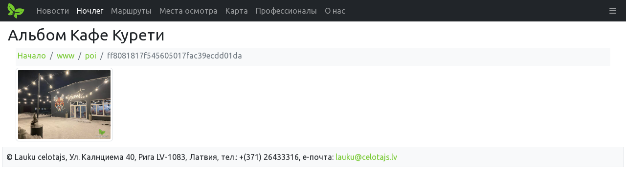

--- FILE ---
content_type: text/html;charset=UTF-8
request_url: https://www.celotajs.lv/ru/glry/www/poi/ff8081817f545605017fac39ecdd01da?lang=ru
body_size: 4370
content:
<!DOCTYPE html>
<html xmlns="http://www.w3.org/1999/xhtml" xml:lang="en" lang="en">
<head>
  <meta http-equiv="Content-Type" content="text/html; charset=utf-8" />
  <meta charset="utf-8" />
  <meta http-equiv="X-UA-Compatible" content="IE=edge" />
  <meta name="viewport" content="width=device-width, initial-scale=1, shrink-to-fit=no" />
  <meta name="author" content="LLTA Lauku Celotajs"/>
  <link rel="apple-touch-icon" sizes="180x180" href="/apple-touch-icon.png">
  <link rel="icon" type="image/png" sizes="32x32" href="/favicon-32x32.png">
  <link rel="icon" type="image/png" sizes="16x16" href="/favicon-16x16.png">
  <link rel="manifest" href="/site.webmanifest">
  <link rel="mask-icon" href="/safari-pinned-tab.svg" color="#5bbad5">
  <meta name="msapplication-TileColor" content="#da532c">
  <meta name="theme-color" content="#ffffff">
  <title>Альбом Кафе Курети</title>
  <meta name="description" content="Исследуйте скрытые жемчужины стран Балтии с Baltic Country Holidays. От наблюдения за птицами до пеших прогулок — мы предлагаем индивидуальные туристические маршруты, опытных гидов и индивидуальный подход для получения аутентичных впечатлений от сельской местности." />
<link rel="canonical" href="https://www.celotajs.lv/ru/glry/www/poi/ff8081817f545605017fac39ecdd01da?lang=ru" />
<meta property="og:url" content="https://www.celotajs.lv/ru/glry/www/poi/ff8081817f545605017fac39ecdd01da?lang=ru" />
<meta property="og:type" content="website" />
<meta property="og:title" content="Альбом Кафе Курети" />
<meta property="og:description" content="Исследуйте скрытые жемчужины стран Балтии с Baltic Country Holidays. От наблюдения за птицами до пеших прогулок — мы предлагаем индивидуальные туристические маршруты, опытных гидов и индивидуальный подход для получения аутентичных впечатлений от сельской местности." />
<meta property="og:image" content="https://www.celotajs.lv/wicket/resource/lv.ortis.web.app.layout.skin.s2019.img.WSkin2019Res/share-celotajs_lv-ver-754A992598C0025F0BE8ECB5A4090F8B.jpg?lv" />
<meta name="twitter:card" content="summary_large_image" />
<meta name="twitter:title" content="Альбом Кафе Курети" />
<meta name="twitter:description" content="Исследуйте скрытые жемчужины стран Балтии с Baltic Country Holidays. От наблюдения за птицами до пеших прогулок — мы предлагаем индивидуальные туристические маршруты, опытных гидов и индивидуальный подход для получения аутентичных впечатлений от сельской местности." />
<meta name="twitter:image" content="https://www.celotajs.lv/wicket/resource/lv.ortis.web.app.layout.skin.s2019.img.WSkin2019Res/share-celotajs_lv-ver-754A992598C0025F0BE8ECB5A4090F8B.jpg?lv" />
<link rel="stylesheet" type="text/css" href="../../../../wicket/resource/lv.ortis.web.app.res.WappRes/bs5o-ver-7427540B7388A9AF8079CA93268EF92D.css" />
<script type="text/javascript" src="../../../../wicket/resource/org.apache.wicket.resource.JQueryResourceReference/jquery/jquery-3.7.1-ver-962A4A135B116C30221466C5E4F0E7A1.js"></script>
<script type="text/javascript" src="../../../../wicket/resource/lv.wi.res.bootstrap.WiBootstrap5Theme/bs5.bundle.min-ver-5CC1B73E70520FA84B1846AFE0EC8FB6.js"></script>
<link rel="stylesheet" type="text/css" href="../../../../wicket/resource/lv.wi.res.WiUiCssRes/css/wi-ui-ver-6BB7EB0A27076848D05BBC26856277BE.css" />
<script type="text/javascript" id="gtm-script">
/*<![CDATA[*/
(function(w,d,s,l,i){w[l]=w[l]||[];w[l].push({'gtm.start':new Date().getTime(),event:'gtm.js'});var f=d.getElementsByTagName(s)[0],j=d.createElement(s),dl=l!='dataLayer'?'&l='+l:'';j.async=true;j.src='https://www.googletagmanager.com/gtm.js?id='+i+dl;f.parentNode.insertBefore(j,f);})(window,document,'script','dataLayer','GTM-N9WRL2GD');
/*]]>*/
</script>
<link rel="stylesheet" type="text/css" href="../../../../wicket/resource/lv.wi.res.fa.FontAwsomeResourceReference/css/all.min-ver-C325BE79A5ECCA85D68EB9E5B65A547A.css" />
<script type="text/javascript" src="../../../../wicket/resource/org.apache.wicket.ajax.AbstractDefaultAjaxBehavior/res/js/wicket-ajax-jquery-ver-8CD946166F47E5DD4EADD165939FF57D.js"></script>
<link rel="stylesheet" type="text/css" href="../../../../wicket/resource/lv.wi.cmp.lightbox.WiLightboxBs5ResourceReference/glightbox.min-ver-9B438B29CEF1C212D1C65A877FFC7232.css" />
<style type="text/css" id="lightbox">
.glightbox-clean h4.gslide-title {
  margin-bottom: 0.3rem;
}
.glightbox-clean div.gdesc-inner {
  padding: 12px 22px;
} </style>
<script type="text/javascript" src="../../../../wicket/resource/lv.wi.cmp.lightbox.WiLightboxBs5ResourceReference/glightbox.min-ver-3E80BC0DB9EA0983473B1FA66FB4571D.js"></script>
<script type="text/javascript" id="ff8081817f545605017fac39ecdd01da">
/*<![CDATA[*/
$('document').ready(function(){ 
 var var_ff8081817f545605017fac39ecdd01da = GLightbox({ 
  selector: '[data-gallery="ff8081817f545605017fac39ecdd01da"]', autoplayVideos: false, 
 });
});

/*]]>*/
</script>
<link rel="stylesheet" type="text/css" href="../../../../wicket/resource/lv.glry.res.GalleryCssRes/css/gallery-ver-50246C6EFA8840F3CD353386916E0963.css" />

    <link rel="stylesheet" type="text/css" href="https://fonts.googleapis.com/css?family=Ubuntu&amp;subset=latin,latin-ext,cyrillic" />
<link rel="stylesheet" type="text/css" href="../../../../wicket/resource/lv.ortis.web.app.res.WappRes/css-base-ver-9C482EA14C54A4B196BDFE9F7BC0BC0D.css" />
<link rel="stylesheet" type="text/css" href="../../../../wicket/resource/lv.ortis.web.app.res.WappRes/s2019-ver-61599047F6B25CAAB9225A1CE95F1788" />
<meta name="wicket.header.items"/>
</head>
<body role="document" class="ortis">
  <noscript><iframe src="https://www.googletagmanager.com/ns.html?id=GTM-N9WRL2GD" height="0" width="0" style="display:none;visibility:hidden"></iframe></noscript>
  
  <div class="baseContainer container-fluid">
    
      
      <div id="mainNavbar" class="mainNavbarStandard">
      <nav class="navbar navbar-expand-md navbar-dark bg-dark py-md-0 pt-0 pb-2">
        <div class="container-fluid">
        <a class="navbar-brand d-block" href="../../../../ru"><img style="height: 35px; margin-top: -1px;" alt="LC" src="../../../../wicket/resource/lv.ortis.web.app.layout.skin.s2019.img.WSkin2019Res/btfly-ver-7DE54C5E2775280CCA5D7EC42C2ECF46.svg" title="Отдых на селе в Прибалтике - Латвия, Литва, Эстония"/></a>
        <button class="navbar-toggler" type="button" data-bs-toggle="collapse" data-bs-target="#navbar-collapse-1">
          <span class="navbar-toggler-icon"></span>
        </button>
        <div class="collapse navbar-collapse" id="navbar-collapse-1">
          <ul class="navbar-nav me-auto">
            <li class="nav-item dropdown d-inline d-md-none">
              <a href="#" class="nav-link dropdown-toggle" data-bs-toggle="dropdown" role="button">Искать</a>
              <div class="dropdown-menu dropdown-menu">
                
      <a class="dropdown-item" href="../../../search/activities">По интересам</a>
      <a class="dropdown-item" href="../../../search/services">Билеты и услуги</a>
      <div class="dropdown-divider"></div>
      <a class="dropdown-item" href="../../../entity/search">Расширенный поиск</a>
    
              </div>
            </li>
            
              <li class="nav-item"><a class="nav-link" href="/ru/news/list/at"><span>Новости</span></a></li>
              
            
              <li class="d-md-inline d-none nav-item"><a class="nav-link active" href="/ru/c/accommodations"><span>Ночлег</span></a></li>
              <li class="d-inline d-md-none dropdown nav-item">
                <a href="#" class="nav-link dropdown-toggle" data-bs-toggle="dropdown" role="button"><span>Ночлег</span></a>
                <div class="dropdown-menu dropdown-menu">
                  <a class="dropdown-item" href="/ru/c/accommodations"><span>Ночлег</span></a><a class="dropdown-item" href="/ru/c/special/spa"><span>SPA и специальные предложения</span></a><a class="dropdown-item" href="/ru/c/serv/ferry"><span>Паромы</span></a><a class="dropdown-item" href="/c/accomm/destination"><span>Прибалтика</span></a><a class="dropdown-item" href="/cont/cntr/booking_ru.html"><span>Резервировать</span></a><a class="dropdown-item" href="/ru/c/publ/list"><span>Издание</span></a><a class="dropdown-item" href="/cont/cntr/links_ru.html"><span>Ссылки</span></a><a class="dropdown-item" href="/ru/c/contactus"><span>Контакты</span></a>
                </div>
              </li>
            
              <li class="d-md-inline d-none nav-item"><a class="nav-link" href="/ru/c/tour/tours"><span>Маршруты</span></a></li>
              <li class="d-inline d-md-none dropdown nav-item">
                <a href="#" class="nav-link dropdown-toggle" data-bs-toggle="dropdown" role="button"><span>Маршруты</span></a>
                <div class="dropdown-menu dropdown-menu">
                  <a class="dropdown-item" href="/ru/c/tour/tours"><span>Маршруты</span></a><a class="dropdown-item" href="/ru/c/serv/ferry"><span>Паромы</span></a><a class="dropdown-item" href="/c/accomm/destination"><span>Прибалтика</span></a><a class="dropdown-item" href="/ru/c/publ/list"><span>Издание</span></a><a class="dropdown-item" href="/cont/cntr/links_ru.html"><span>Ссылки</span></a><a class="dropdown-item" href="/ru/c/contactus"><span>Контакты</span></a>
                </div>
              </li>
            
              <li class="d-md-inline d-none nav-item"><a class="nav-link" href="/ru/c/wrth"><span>Места осмотра</span></a></li>
              <li class="d-inline d-md-none dropdown nav-item">
                <a href="#" class="nav-link dropdown-toggle" data-bs-toggle="dropdown" role="button"><span>Места осмотра</span></a>
                <div class="dropdown-menu dropdown-menu">
                  <a class="dropdown-item" href="/ru/c/wrth"><span>Vērts redzēt</span></a><a class="dropdown-item" href="/cont/wrth/natura2000_ru.html"><span>Natura 2000</span></a><a class="dropdown-item" href="/ru/c/wrth/greenadvice"><span>Зеленые советы </span></a>
                </div>
              </li>
            
              <li class="nav-item"><a class="nav-link" href="/ru/geo/map"><span>Карта</span></a></li>
              
            
              <li class="d-md-inline d-none nav-item"><a class="nav-link" href="/ru/news/list/p"><span>Профессионалы</span></a></li>
              <li class="d-inline d-md-none dropdown nav-item">
                <a href="#" class="nav-link dropdown-toggle" data-bs-toggle="dropdown" role="button"><span>Профессионалы</span></a>
                <div class="dropdown-menu dropdown-menu">
                  <a class="dropdown-item" href="/ru/news/list/p"><span>Новости</span></a><a class="dropdown-item" href="/cont/prof/association_ru.html"><span>Ассоциация</span></a><a class="dropdown-item" href="/cont/prof/quality_ru.html"><span>Качество</span></a><a class="dropdown-item" href="/ru/conference/list"><span>Мероприятия</span></a><a class="dropdown-item" href="/cont/prof/training_ru.html"><span>Обучение</span></a><a class="dropdown-item" href="/cont/prof/marketing_ru.html"><span>Маркетинг</span></a><a class="dropdown-item" href="/ru/c/prof/press"><span>Для прессы</span></a><a class="dropdown-item" href="/ru/c/prof/proj"><span>Проекты</span></a><a class="dropdown-item" href="/cont/cntr/links_ru.html"><span>Ссылки</span></a>
                </div>
              </li>
            
              <li class="d-md-inline d-none nav-item"><a class="nav-link" href="/ru/c/about/company"><span>О нас</span></a></li>
              <li class="d-inline d-md-none dropdown nav-item">
                <a href="#" class="nav-link dropdown-toggle" data-bs-toggle="dropdown" role="button"><span>О нас</span></a>
                <div class="dropdown-menu dropdown-menu">
                  <a class="dropdown-item" href="/ru/c/about/team"><span>Наша команда</span></a><a class="dropdown-item" href="/ru/c/serv/giftcertificate"><span>Подарочные карты</span></a><a class="dropdown-item" href="/ru/c/about/brochures"><span>Рекламные материалы</span></a><a class="dropdown-item" href="/en/c/about/history"><span>История</span></a><a class="dropdown-item" href="/ru/c/contactus"><span>Контакты</span></a>
                </div>
              </li>
            
          </ul>
          <ul class="navbar-nav ms-auto">
            
      <li class="nav-item dropdown locale-dropdown d-block d-md-none">
        <a href="#" class="nav-link dropdown-toggle" data-bs-toggle="dropdown">RU</a>
        <div class="dropdown-menu">
          <a class="dropdown-item" href="../../../../en/glry/www/poi/ff8081817f545605017fac39ecdd01da?lang=en">English</a><a class="dropdown-item" href="../../../../lv/glry/www/poi/ff8081817f545605017fac39ecdd01da?lang=lv">Latviešu</a><a class="dropdown-item" href="../../../../de/glry/www/poi/ff8081817f545605017fac39ecdd01da?lang=de">Deutsch</a><a class="dropdown-item" href="../../../../ru/glry/www/poi/ff8081817f545605017fac39ecdd01da?lang=ru">Русский</a>
        </div>
      </li>
    
            <li id="id1" hidden="" data-wicket-placeholder=""></li>
            <li class="nav-item dropdown" id="id2">
              <a href="#" class="nav-link" data-bs-toggle="dropdown" role="button"><i class="fa-solid fa-bars d-none d-md-inline"> </i> <span class="d-md-none">Больше</span> </a>
              <div class="dropdown-menu dropdown-menu-end">
                <a class="dropdown-item" href="./ff8081817f545605017fac39ecdd01da?lang=ru&amp;login=true"><i class="fa-solid fa-right-to-bracket fa-lg"> </i> Логин</a>
              </div>
            </li>
          </ul>
        </div>
        </div>
      </nav>
    </div>
    
      <div class="mt-lg-2 mx-lg-3 mx-sm-2 mx-xl-4 mx-xxl-5 pageContent">
        
        
      
      <h1 class="page-header d-none d-lg-block">Альбом Кафе Курети </h1>
    
        
      <div style="clear: both;"></div>
      
      
      <div>
      <div class="wi-modal-window folderAndItemSelect" id="id3">
        <div id="id4" hidden="" data-wicket-placeholder=""></div>
        <div>
      <nav aria-label="breadcrumb" role="navigation" class="p-1 mb-1 bg-light ">
        <ol class="breadcrumb">
          
            
      <li class="breadcrumb-item"><a href="../../../glry">Начало</a></li>
    
          
            
      <li class="breadcrumb-item"><a href="../../www">www</a></li>
    
          
            
      <li class="breadcrumb-item"><a href="../poi">poi</a></li>
    
          
            
      <li class="breadcrumb-item active" aria-current="page">ff8081817f545605017fac39ecdd01da</li>
    
          
        </ol>
      </nav>
    </div>
        
        
        <div id="id5">
      <div class="g-1 row row-cols-1 row-cols-sm-2 row-cols-md-4 row-cols-lg-6 row-cols-xl-8 row-cols-xxl-9" style="width:100%;">
        
          <div class="col">
    <figure class="figure text-center" style="position: relative; margin-bottom: .01rem; ">
      
      <a href="/g/www/poi/ff8081817f545605017fac39ecdd01da/271764847_112674141298329_6465143752961856029.jpg?size=1024" class="glry-item" data-toggle="lightbox" data-gallery="ff8081817f545605017fac39ecdd01da" data-title="271764847_112674141298329_6465143752961856029.jpg"><img class="figure-img img-fluid img-thumbnail glry-image center-block" alt="271764847_112674141298329_6465143752961856029.jpg" style="margin-bottom: .05rem;" src="/g/www/poi/ff8081817f545605017fac39ecdd01da/271764847_112674141298329_6465143752961856029.jpg?size=640"/></a>
    
      
      <figcaption>
        
        
      </figcaption>
    </figure>
  </div>
        
      </div>
    </div>
      </div>      
    </div>
      <div class="btn-row ps-2">
        
        
      </div>      
    
    
    
        
      </div>
      
      <footer id="footer" class="mx-1 mx-xl-4">
         <div class="border bg-light p-2" style="margin-bottom: 0;">&copy; Lauku сelotajs, Ул. Калнциема 40, Рига LV-1083, Латвия, тел.: +(371) 26433316, е-почта: <a href="mailto:lauku@celotajs.lv">lauku@celotajs.lv</a></div>
      </footer>      
    
    
  </div>
  
</body>
</html>